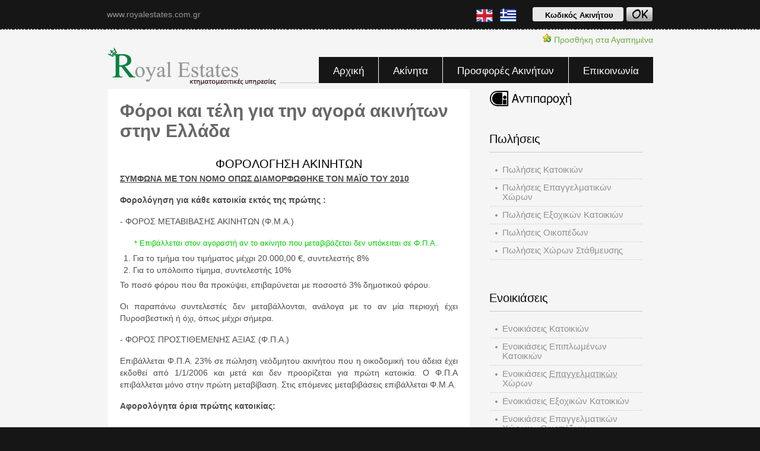

--- FILE ---
content_type: text/html; charset=UTF-8
request_url: https://www.royalestates.com.gr/gr/foroi-telh-gia-thn-agora-akiniton.php
body_size: 6320
content:
<!DOCTYPE html PUBLIC "-//W3C//DTD XHTML 1.0 Transitional//EN" "http://www.w3.org/TR/xhtml1/DTD/xhtml1-transitional.dtd">
<html xmlns="http://www.w3.org/1999/xhtml" lang="el-gr">
<head>
<meta http-equiv="Content-Type" content="text/html; charset=utf-8" />
<link rel="icon" href="../images/favicon.ico" type="image/x-icon" />
<link rel="shortcut icon" href="../images/favicon.ico" type="image/x-icon" />

<title>Φόροι και τέλη για την αγορά ακινήτων στην Ελλάδα, ΦΟΡΟΛΟΓΗΣΗ ΑΚΙΝΗΤΩΝ, ΦΟΡΟΣ ΠΡΟΣΤΙΘΕΜΕΝΗΣ ΑΞΙΑΣ, ΦΟΡΟΣ ΜΕΤΑΒΙΒΑΣΗΣ ΑΚΙΝΗΤΩΝ, ΑΠΑΛΛΑΓΗ ΦΟΡΟΥ ΑΚΙΝΗΤΩΝ</title>
<meta name="description" content="Φόροι και τέλη για την αγορά ακινήτων στην Ελλάδα, ΦΟΡΟΛΟΓΗΣΗ ΑΚΙΝΗΤΩΝ ΣΥΜΦΩΝΑ ΜΕ ΤΟΝ ΝΟΜΟ ΟΠΩΣ ΔΙΑΜΟΡΦΩΘΗΚΕ ΤΟΝ ΜΑΪΟ ΤΟΥ 2010, ΦΟΡΟΣ ΜΕΤΑΒΙΒΑΣΗΣ ΑΚΙΝΗΤΩΝ, ΦΟΡΟΣ ΠΡΟΣΤΙΘΕΜΕΝΗΣ ΑΞΙΑΣ, Ποιοι απαλλάσσονται απο τον φόρο ακινήτων, Ποιοι απαλλάσσονται απο τον φόρο πρώτης κατοικίας" />
<meta name="keywords" content="φόροι και τέλη για την αγορά ακινήτων στην ελλάδα,φορολόγηση ακινήτων, φόρος μεταβίβασης ακινήτων, φόρος προστιθέμενης αξίας,απαλλαγή φόρου ακινήτων,απαλλαγή φόρου πρώτης κατοικίας,απαλλαγή φόρου ακινήτων" />
<meta name="abstract" content="Φόροι και τέλη για την αγορά ακινήτων στην Ελλάδα" />
<meta name="robots" content="index, follow">
<meta name="distribution" content="global" />
<meta name="rating" content="general" />
<meta name="revisit-after" content="15 days" />
<meta http-equiv="content-language" content="el-gr" />

<link rel="stylesheet" href="../css/style.css" type="text/css" media="screen" />
<script type="text/javascript">

  var _gaq = _gaq || [];
  _gaq.push(['_setAccount', 'UA-27095301-1']);
  _gaq.push(['_trackPageview']);

  (function() {
    var ga = document.createElement('script'); ga.type = 'text/javascript'; ga.async = true;
    ga.src = ('https:' == document.location.protocol ? 'https://ssl' : 'http://www') + '.google-analytics.com/ga.js';
    var s = document.getElementsByTagName('script')[0]; s.parentNode.insertBefore(ga, s);
  })();

</script>
</head>
<body>
<div class="main">
		
	<div class="main-width"><div class="main-bg">
		<!--header-->
         <div class="header">

  <div class="top">
    <div class="sitename"><a href="http://www.royalestates.com.gr" title="κτηματομεσιτικές υπηρεσίες,ακίνητα,οικόπεδα,σπίτια προς πώληση,ενοικιάσεις">www.royalestates.com.gr</a>
    </div>


    <div class="search">

      <div class="indent">

        <form method="post" id="searchform" action="#">
          <input name="s" type="text" class="text" id="s" maxlength="10" value="Κωδικός Ακινήτου" onclick="if(this.value == 'Κωδικός Ακινήτου') { this.value=''; }" onBlur="if(this.value == '') { this.value='Κωδικός Ακινήτου'; }" autocomplete="off">
          <input class="but" src="../images/search.gif" value="button" type="image" onclick="return search_check()">

          <script type="text/javascript">
            function search_check() {

              var kodikos = document.getElementById( 's' ).value


              if ( kodikos == 'Κωδικός Ακινήτου' ) {

                alert( 'Παρακαλώ Είσάγετε το Κωδικό του Ακινήτου στο πεδίο(κουτάκι) που γράφει " Κωδικός Ακινήτου "' );
                return false;

              }

              if ( isNaN( kodikos ) ) {

                alert( 'Κάνετε καποιο λάθος! Ο Κωδικός του Ακινήτου πρέπει να είναι ΑΡΙΘΜΟΣ.' );
                return false;

              }

              if ( kodikos.length < 4 ) {

                alert( 'Κάνετε καποιο λάθος! Ο Κωδικός του Aκινήτου πρέπει να περιέχει τουλάχιστον 4 ψηφία !' );
                return false;
              }
              document.getElementById( 'searchform' ).action = '/gr/' + kodikos;
              document.getElementById( 'searchform' ).submit();

            }
          </script>
        </form>



        <a href="http://www.royalestates.com.gr/en/index.php"><img src="../images/en_flag.png" alt="english version" title="english version" width="28" height="28" /></a>&nbsp; &nbsp;
        <a href="http://www.royalestates.com.gr/gr/index.php"><img src="../images/greek_flag.png" alt="ελληνική έκδοση" title="ελληνική έκδοση" width="28" height="28" /></a>&nbsp; &nbsp; &nbsp; &nbsp; &nbsp;


      </div>


    </div>




  </div>

  <div class="logo">
    <div class="indent">
      <h1 onClick="location.href='/gr/index.php'" title="Royal Estates - Κτηματομεσιτικές υπηρεσίες, ακίνητα, οικόπεδα, αγορά, πώλησεις, ενοικιάσεις">Royal Estates - Κτηματομεσιτικές υπηρεσίες, ακίνητα, οικόπεδα, αγορά, πώλησεις, ενοικιάσεις</h1>
    </div>
  </div>


  <div class="favorites">

    <a href="javascript:bookmarksite();" class="favorites" title="Προσθέστε αυτή τη σελίδα στα αγαπημένα(σελιδοδείκτες) πατώντας εδώ.">
                         <img src="../images/add_to_fav.png" width="16" height="16" alt="Προσθέστε αυτή τη σελίδα στα αγαπημένα(σελιδοδείκτες) πατώντας εδώ." title="Προσθέστε αυτή τη σελίδα στα αγαπημένα(σελιδοδείκτες) πατώντας εδώ." /> 
                         Προσθήκη στα Αγαπημένα</a>
  
  </div>

  <div class="main-menu">

    <div id="nav">

      <div class="menu">
        <ul>
          <li class="page_item"><a href="index.php" title="Αρχική σελίδα του Royal Estates">Αρχική</a>
          </li>
          <li class="page_item page-item-2"><a href="#" title="Ακίνητα">Ακίνητα</a>
            <ul>
              <li class="page_item page-item-7"><a href="#" title="Πωλήσεις Ακινήτων, σπιτιών">Πωλήσεις</a>
                <ul>
                  <li class="page_item page-item-13"><a href="/gr/poliseis_katoikion" title="Πωλήσεις Κατοικιών">Πωλήσεις Κατοικιών</a>
                  </li>
                  <li class="page_item page-item-14"><a href="/gr/poliseis_epaggelmatikon_xoron" title="Πωλήσεις Εππαγγελματικών Χώρων">Πωλήσεις Επαγγελματικών Χώρων</a>
                  </li>
                  <li class="page_item page-item-15"><a href="/gr/poliseis_eksoxikon_katoikion" title="Πωλήσεις Εξοχικών κατοικιών">Πωλήσεις Εξοχικών κατοικιών</a>
                  </li>
                  <li class="page_item page-item-16"><a href="/gr/poliseis_oikopedon" title="Πωλήσεις Οικοπέδων">Πωλήσεις Οικοπέδων</a>
                  </li>
                  <li class="page_item page-item-17"><a href="/gr/poliseis_xoron_stathmeusis" title="Πωλήσεις Χώρων Στάθμευσης">Πωλήσεις Χώρων Στάθμευσης</a>
                  </li>
                </ul>
              </li>
              <li class="page_item page-item-9"><a href="#" title="Ενοικιάσεις Ακινήτων, σπιτιών">Ενοικιάσεις</a>
                <ul>
                  <li class="page_item page-item-19"><a href="/gr/enoikiaseis_katoikion" title="Ενοικιάσεις Κατοικιών">Ενοικιάσεις Κατοικιών</a>
                  </li>
                  <li class="page_item page-item-20"><a href="/gr/enoikiaseis_epiplomenon_katoikion" title="Ενοικιάσεις Επιπλωμένων Κατοικιών">Ενοικιάσεις Επιπλωμένων Κατοικιών</a>
                  </li>
                  <li class="page_item page-item-21"><a href="/gr/enoikiaseis_epaggelmatikon_xoron" title="Ενοικιάσεις Εππαγγελματικών Χώρων">Ενοικιάσεις Επαγγελματικών Χώρων</a>
                  </li>
                  <li class="page_item page-item-22"><a href="/gr/enoikiaseis_eksoxikon_katoikion" title="Ενοικιάσεις Εξοχικών Κατοικιών">Ενοικιάσεις Εξοχικών Κατοικιών</a>
                  </li>
                  <li class="page_item page-item-23"><a href="/gr/enoikiaseis_epaggelmatikon_xoron_oikopedon" title="Ενοικιάσεις Οικοπέδων">Ενοικιάσεις Επαγγελματικών Χώρων - Οικοπέδων</a>
                  </li>

                  <li class="page_item page-item-25"><a href="/gr/enoikiaseis_xoron_stathmeusis" title="Ενοικιάσεις Χώρων Στάθμευσης">Ενοικιάσεις Χώρων Στάθμευσης</a>
                  </li>

                </ul>
              </li>
              <li class="page_item page-item-11"><a href="/gr/antiparoxi.php" title="Αντιπαροχές">Αντιπαροχές</a>
              </li>
            </ul>
          </li>
          <li class="page_item page-item-16"><a href="/gr/prosfores_akiniton.php" title="Προσφορές Ακινήτων">Προσφορές Ακινήτων</a>
          </li>
          <li class="page_item page-item-18"><a href="/gr/contact.php" title="Επικονωνήστε μαζί μας">Επικοινωνία</a>
          </li>
        </ul>
      </div>


    </div>
  </div>

</div>
		  <!-- .END header -->
				
                
                
<div class="content">
<!-- Column Right -->
<div class="column-right">

<!-- Author information is disabled per default. Uncomment and fill in your details if you want to use it. 
	<li><h2>Αντιπαροχή</h2> -->

<!-- Catch ALL ERRORs OR Messages -->   
 
<!-- .END  CATCHING -->
  
		<p><a href="antiparoxi.php"><img src="../images/antiparoxi.gif" width="145" height="32" alt="αντιπαροχή,ανταλλαγή ακινήτων,μεσιτικό γραφείο" title="αντιπαροχή,ανταλλαγή ακινήτων,μεσιτικό γραφείο" /></a></p>
	<!-- </li> -->
		
			
<div class="widget widget_categories">
	<div class="widget-bg">
    	<div class="indent">
			<div class="title"><div>
         <div>
         <h2>Πωλήσεις</h2>
	 </div>
</div>
</div>
			
<ul>
	<li class="cat-item cat-item-7"><a href="/gr/poliseis_katoikion" title="Πωλήσεις Κατοικιών">Πωλήσεις Κατοικιών</a></li>
	<li class="cat-item cat-item-4"><a href="/gr/poliseis_epaggelmatikon_xoron" title="Πωλήσεις Επαγγελματικών Χώρων">Πωλήσεις Επαγγελματικών Χώρων</a></li>
	<li class="cat-item cat-item-5"><a href="/gr/poliseis_eksoxikon_katoikion" title="Πωλήσεις Εξοχικών Κατοικιών">Πωλήσεις Εξοχικών Kατοικιών</a></li>
	<li class="cat-item cat-item-3"><a href="/gr/poliseis_oikopedon" title="Πωλήσεις Οικοπέδων">Πωλήσεις Οικοπέδων</a></li>
	<li class="cat-item cat-item-6"><a href="/gr/poliseis_xoron_stathmeusis" title="Πωλήσεις Χώρων Στάθμευσης">Πωλήσεις Χώρων Στάθμευσης</a></li>
</ul>
		
			
            
            
		</div>
	</div>
</div>

		
<div class="widget widget_meta">
	<div class="widget-bg">
    	<div class="indent">
			<div class="title"><div>
     	<div>
	    <h2>Ενοικιάσεις</h2>
	</div>
</div>
				
</div>
			
<ul>
	<li><a href="/gr/enoikiaseis_katoikion" title="Ενοικιάσεις Κατοικιών">Ενοικιάσεις Κατοικιών</a></li>
    <li><a href="/gr/enoikiaseis_epiplomenon_katoikion" title="Ενοικιάσεις Επιπλωμένων Κατοικιών">Ενοικιάσεις Επιπλωμένων Κατοικιών</a></li>   
	<li><a href="/gr/enoikiaseis_epaggelmatikon_xoron" title="Ενοικιάσεις Εππαγγελματικών Χωρών">Ενοικιάσεις <abbr title="Ενοικιάσεις Εππαγγελματικής Στέγης">Επαγγελματικών</abbr> Χώρων</a></li>
	<li><a href="/gr/enoikiaseis_eksoxikon_katoikion" title="Ενοικιάσεις Εξοχικών Κατοικιών">Ενοικιάσεις Εξοχικών Κατοικιών</a></li>
    <li><a href="/gr/enoikiaseis_epaggelmatikon_xoron_oikopedon" title="Ενοικιάσεις Εππαγγελματικών Οικοπέδων">Ενοικιάσεις Επαγγελματικών Χώρων - Οικοπέδων</a></li>
    <li><a href="/gr/enoikiaseis_xoron_stathmeusis" title="Ενοικιάσεις Χώρων Στάθμευσης">Ενοικιάσεις Χώρων Στάθμευσης</a></li>
</ul>
			



		</div>
	</div>
</div>
        
		
			<div class="widget widget_links linkcat" id="linkcat-2 blogroll"><div class="widget-bgr"><div class="indent">
				<div class="title"><div><div>
			    <h2>Εταιρεία</h2>
            </div></div></div>					
			
<ul class="xoxo blogroll">
	<li><a href="http://www.royalestates.com.gr/gr/mesitiko-grafeio.php" title="μεσιτικό γραφείo Royal Estates, κτηματομεσιτικές υπηρεσίες">Λίγα λόγια για την Royal Estates</a></li>

</ul>
                        
                        



			</div>
		</div>
	</div>
			
		
		
</div>

<!-- .END Column Right -->

<div class="column-center">

	<div id="post-2">
			
     	<div class="title-page01"><h4>Φόροι και τέλη για την αγορά ακινήτων στην Ελλάδα</h4></div>
			
			<div class="indent">
								
					
						
				<div class="text-box">
				<br />
                
<div align="center"><h2>ΦΟΡΟΛΟΓΗΣΗ ΑΚΙΝΗΤΩΝ</h2></div>                

<p><strong><u>ΣΥΜΦΩΝΑ ΜΕ ΤΟΝ ΝΟΜΟ ΟΠΩΣ ΔΙΑΜΟΡΦΩΘΗΚΕ ΤΟΝ ΜΑΪΟ ΤΟΥ 2010</u></strong></p>
<p><strong>Φορολόγηση για κάθε κατοικία εκτός της πρώτης :</strong></p>
<p>- ΦΟΡΟΣ ΜΕΤΑΒΙΒΑΣΗΣ ΑΚΙΝΗΤΩΝ (Φ.Μ.Α.)</p>
&nbsp; &nbsp; &nbsp; <small> * Επιβάλλεται στον αγοραστή αν το ακίνητο που μεταβιβάζεται δεν υπόκειται σε Φ.Π.Α.</small>

<ol>
<li>Για το τμήμα του τιμήματος μέχρι 20.000,00 &euro;, συντελεστής 8%</li>
<li>Για το υπόλοιπο τίμημα, συντελεστής 10%</li>

</ol>

<p>Το ποσό φόρου που θα προκύψει, επιβαρύνεται με ποσοστό 3% δημοτικού φόρου.</p>
<p>Οι παραπάνω συντελεστές δεν μεταβάλλονται, ανάλογα με το αν μία περιοχή έχει Πυροσβεστική ή όχι, όπως μέχρι σήμερα.</p>

<p>- ΦΟΡΟΣ ΠΡΟΣΤΙΘΕΜΕΝΗΣ ΑΞΙΑΣ (Φ.Π.Α.)</p>

<p>Επιβάλλεται Φ.Π.Α. 23% σε πώληση νεόδμητου ακινήτου που η οικοδομική του άδεια έχει εκδοθεί από 1/1/2006 και μετά και δεν προορίζεται για πρώτη κατοικία. Ο Φ.Π.Α επιβάλλεται μόνο στην πρώτη μεταβίβαση. Στις επόμενες μεταβιβάσεις επιβάλλεται Φ.Μ.Α.</p>

<p><strong>Αφορολόγητα όρια πρώτης κατοικίας:</strong></p>
<ol>
<li> για αγορά κατοικίας από άγαμο, 200.000,00 &euro;</li>
<li> για αγορά κατοικίας από έγγαμο, 250.000,00 &euro;</li>
<li> για κάθε παιδί, η απαλλαγή προσαυξάνεται κατά 25.000,00 € για τα δύο πρώτα και 30.000,00€ για το τρίτο και καθένα από τα επόμενα</li>
<li> για αναπήρους άνω των 67%, 275.000,00 &euro;</li>
<li>για αγορά οικοπέδου από άγαμο, 50.000,00 &euro;</li>
<li>για αγορά οικοπέδου από έγγαμο, 100.000,00 &euro;</li>
<li>προσαύξηση κατά 10.000,00 &euro; για καθένα από τα δύο πρώτα παιδιά και 15.000,00 € για το τρίτο και για καθένα από τα επόμενα</li>

</ol>

<br  />

<p><strong><u>Σημαντικές μεταβολές :</u></strong></p>
<ul>
<li>απαλλάσσονται πλέον από τον φόρο, για αγορά πρώτης κατοικίας, εκτός από την κυρίως κατοικία μία αποθήκη και μία θέση στάθμευσης</li>
<li>η αγορά πρώτης κατοικίας αποτελεί πλέον τεκμήριο</li>
<li>δυσχεράνθηκε, μέχρι κατάργησης η δυνατότητα να γίνονται άτυπες δωρεές χρημάτων από συγγενείς και φίλους, ώστε να καλυφθούν τεκμήρια αγοράς, δεδομένου ότι ο φόρος ορίζεται για πρώτου βαθμού συγγενείς σε 10% για τέτοιου είδους δωρεά ανεξαρτήτως ποσού, 20% για τους δωρητές απώτερους συγγενείς και 40% για τους μη συγγενείς.</li>
<li>Καταργείται ο φόρος αυτομάτου υπερτιμήματος και το τέλος συναλλαγής ακινήτων</li>
</ul>
						
                        </div>	
			
							
						<div class="link-edit"></div>	
								
                                
                                
				
						</div>
					</div>
				</div>	
			</div>				
		</div>
	</div>		
</div>
			
		
<!--footer-->
	<!--custom-->
	<div class="custom">
		<div class="width">
			<div class="indent">
				<div class="left">
					
					<div class="custom-blcok block02">
				
													
							<div class="widget">
								<div class="widget-bg"><div class="indent">
									<div class="title">
										<div><div>
											<h2>Χρήσιμα Έγγραφα</h2>
										</div></div>
									</div>
						
									<ul>
										<li><a href="/gr/amoives-exoda-agora-akiniton.pdf" target="_blank">Αμοιβές και έξοδα για την αγορά ακινήτων</a></li>
                                        <li><a href="/gr/pistopoihtiko-energeiakhs-apodoshs.php">Υποχρεωτικό το Πιστοποιητικό Ενεργειακής Απόδοσης (ΠΕΑ) σε όλα τα ενοικιαζόμενα καταστήματα και οικίες. (από 09/07/11)</a></li>
                                        <li><a href="/gr/foroi-telh-gia-thn-agora-akiniton.php">Φόροι και τέλη για την αγορά ακινήτων στην Ελλάδα</a></li>
										<li><a href="/gr/rythmiseis-gia-toys-hmiypaithrious.php">Όλες οι ρυθμίσεις για τους ημιυπαίθριους</a></li>
 										<li><a href="/gr/enoikiash-spitiou-katoikias.php">Πληροφορίες για Ενοικιαστές</a></li>
										<li><a href="/gr/polisi-katoikias-akinitou.php">Πληροφορίες για Ιδιοκτήτες</a></li>                                       
									</ul>
							
								</div>
							</div></div>
							
											
					</div>				
                    
		
                    
					
				</div>				
                
                <div class="right">
					<div class="custom-blcok">
						
												
							<div class="widget widget_newsletter">
								<div class="widget-bg"><div class="indent">
									<div class="title">
										<div><div>
											<h2>Εγγραφή στο Newsletter</h2>
										</div></div>
									</div>
						
									<div class="subscribe">
										<p>Εισάγετε το e - mail σας για να προστεθείτε στη λίστα προσφορών</p>
										<form action="subscribe.php" name="newsform" id="newsform" method="post" enctype="multipart/form-data">
											<p><input class="text" name="news_mail" id="news_mail" type="text" />
                                          <input class="but" name="" value="" src="../images/sub.gif" type="image" alt="Εισάγετε το e - mail σας στο διπλανό κουτάκι και πατήστε εδώ, για να εγγραφείτε στη λίστα των προσφορών" title="Εισάγετε το e - mail σας στο διπλανό κουτάκι και πατήστε εδώ, για να εγγραφείτε στη λίστα των προσφορών" /></p>
											<p><a href="#" onclick="return unsubscribe()">Αφαίρεση απ' τη λίστα</a> &nbsp;&nbsp; </p>
                                            <p><a href="#" onclick="return subscribe()">Προσθήκη στη λίστα</a></p>
                                            
                                            
<script type="text/javascript">
function subscribe() {

var news_mail=document.getElementById('news_mail').value;

var goodEmail = news_mail.match(/\b(^(\S+@).+((\.com)|(\.net)|(\.edu)|(\.mil)|(\.gov)|(\.org)|(\..{2,2}))$)\b/gi);


if(news_mail=='')
	{
	alert('Ξεχάσατε να εισάγετε το e - mail σας !');
	return false;
			}

if (goodEmail)
	    {
		   good = 1;
		 } 
	else 
		 {
		   alert('Το email που έχετε εισάγει είναι λάθος ! \n\n*** Παρακαλώ διορθώστε το λάθος.***')
		   field.focus()

		   field.select()
		   good = 0;
		   } 
      
	document.getElementById('newsform').submit();
	
 }
 
 
 
function unsubscribe() {

var news_mail=document.getElementById('news_mail').value;

var goodEmail = news_mail.match(/\b(^(\S+@).+((\.com)|(\.net)|(\.edu)|(\.mil)|(\.gov)|(\.org)|(\..{2,2}))$)\b/gi);


if(news_mail=='')
	{
	alert('Ξεχάσατε να εισάγετε το e - mail σας !');
	return false;
			}

if (goodEmail)
	    {
		   good = 1;
		 } 
	else 
		 {
		   alert('Το email που έχετε εισάγει είναι λάθος ! \n\n*** Παρακαλώ διορθώστε το λάθος.***')
		   field.focus()

		   field.select()
		   good = 0;
		   } 
      
	document.getElementById('newsform').action = 'unsubscribe.php';  
	document.getElementById('newsform').submit();
	
 }
</script> 
                                            
										</form>
									</div>
							
								</div>
							</div></div>
						
												
					</div>
				</div>
			</div>
		</div>
	</div><!-- .END custom -->
    
	<div class="footer">
		<div class="width">
			
			<div class="corner-left"><div class="corner-right">
                    	
                <!--{%FOOTER_LINK} -->
				<div class="indent">
					
					<p>Royal Estates is proudly powered by <a class="wp" href="http://www.websolutions.gr" target="_blank">WebSolutions</a><br />
				    	<ul class="websolutions">
                           <li class="first"><a class="active" href="http://www.websolutions.gr" target="_blank">WebSolutions Company</a>&#8482;</li>
                              <li class="first">Family site:</li>
                        		<li><a href="http://www.greeksms.gr" target="_blank">greeksms.gr</a></li>
                  		</ul>
                     </p>
					<!-- 14 queries. 0.300 seconds. -->

					
				</div>
				
			</div></div>
            
	  </div>
	</div><!-- .END footer -->

<div id="ui-datepicker-div" style="display: none;"></div>

<script type="text/javascript">
<!-- Add To Favourits - Work on FireFox, IE7 -->
function bookmarksite(){
if (document.all)
window.external.AddFavorite(location.href, document.title);
else if (window.sidebar)
window.sidebar.addPanel(document.title, location.href, "")
}
</script>
</body>
</html>

--- FILE ---
content_type: text/css
request_url: https://www.royalestates.com.gr/css/style.css
body_size: 6474
content:
* { padding:0; margin:0;}

	html { font-size:100.01%; }
	
	body { background:#161616; font-size:62.5%; font-family: Arial, Helvetica, sans-serif; color:#4d4d4d;}
	
.clear { clear:both;}

    img { border:0; border-collapse:collapse;}
	ul { list-style: none;}
	
	/* Added 8 Dec 2014 */
	
	#props li { font-size:16px; }
	
	/* .END 8 Dec 2014 */
	
	p { padding:0px 0px 18px 0px; text-align:justify; }
		
a {text-decoration: underline; color:#323232; outline:none;}
a:hover {text-decoration: none;}
	
	input, select, textarea, html body textarea { vertical-align:middle; font-size:11px; color:#000; font-family:Arial;}
	input.text, select, textarea { padding:2px 0px 3px 6px; border:1px solid #c7c6c6; background: #fff;}
	
/*** Main ***/
	.main { overflow:hidden; height:100%;/* width:expression(((document.documentElement.clientWidth || document.body.clientWidth) < 990px)? "990px" : "100%");*/ min-width:990px;}
	
/*	.tail-right {
		position:absolute;
		float:right; right:0; 
		isplay:block;
		width:50%; height:395px;
		background:url(images/tail-right.gif) repeat-x 0 0;
		}*/
	
	.main { background:url(../images/tail.gif) repeat-x 0 0 #f5f5f5}
	
	

	.main-width { width:980px; margin:0 auto; height:100%;}
	.main-bg { overflow:hidden; height:100%; padding:0px 30px 0px 30px;}
	
	.header { height:150px; overflow:hidden; background:url(../images/header-line.gif) repeat-x 0 bottom;}
	.header .top { overflow:hidden; height:50px;}
	
	.sitename { float:left; padding:16px 160px 0px 0px; margin:0px 0px 0px 0px;}
	.sitename a { color:#989898; text-decoration: none; font-size:14px;}
	.sitename a:hover {text-decoration: underline;}
	
    .favorites { float:right; padding:3px 0px 0px 0px; margin:0px 0px 0px 0px;}
	.favorites a { color: #6fab43; text-decoration: none; font-size:14px;}
	.favorites a:hover {text-decoration: underline;}
	
/*** Menu ***/
	.header .main-menu { float:right;}
	#nav { float: left;}
	
	.header .menu { overflow:hidden; padding:21px 0px 0px 0px;}
	
	.header .menu ul { float:left; /*overflow:hidden;*/ margin:0px 0px 0px 0px; list-style:none;}
	.header .menu ul li {  float:left; /*overflow:hidden;*/ margin:0px 0px 0px 1px;}
	
	.header .menu ul li a {
		display:block;/* float:left;*/
		height:100%;
		background:#161616; line-height:inherit;
		font-size:17px; cursor: pointer; 
		color:#fff; text-decoration:none;
		padding:15px 24px 12px 24px;
		}
	
	.header .menu ul li a:hover { text-decoration:underline;}
	
	
	.header .menu ul li.current_page_item a { /*color:#888;*/ background:#ddd;}

	/* Navigation */
		/*#nav, */#nav ul {
			list-style: none; 
			line-height: 1;
			z-index: 111111100;
			}
		
		#nav a {
			display: block;
			z-index: 1111100;
			}
		
		#nav a:hover, #nav .current_page_item a {}
		
		#nav li ul { clear:both; padding:1px 0px 0px 0px; position: absolute; width: 260px; left: -999em; }
		#nav li ul li {
			clear:both; float: none;
			height:100%; line-height: 31px;
			border:0; padding:0px 15px 0px 10px; margin:0px 0px 0px 0px;
			background:#000;
			}
		
		#nav li ul li a { text-decoration:none; background: none; padding:0px 0px 0px 0px;}
		#nav li ul li a:hover { text-decoration: underline;}
		#nav li ul li a span { background: none; padding:0px 0px 0px 0px;}
		
			#nav li ul ul { margin:-20px 0px 0px 110px; padding:0px 0px 0px 4px; float:left; /*position:relative;*//* width: auto;*/}
		
			#nav li ul ul li { background:#595757;}
			#nav li ul li ul li a {}
		
		#nav li:hover ul,
		#nav li.sfhover ul { left: auto; }
		
		#nav li:hover ul ul,
		#nav li.sfhover ul ul { left: -999em; }
		
		#nav li:hover ul,
		#nav li li:hover ul,
		#nav li.sfhover ul,
		#nav li li.sfhover ul { left: auto; }
		
		#nav li:hover,
		#nav li.hover { position: static; } /* IE7 Fix */
	
/*** Logo ***/
	.logo { float:left; overflow:hidden; height:121px; background:url(../images/header-corner-left-top.gif) no-repeat 0 0;}
	.logo .indent { /*overflow:hidden; height:100%;*/ padding:29px 0px 0px 0px;}
	.logo h1 {
		display:block; overflow:hidden;
		width:291px; height:66px;
		background:url(../images/logo.gif) no-repeat 0 0;
		font-size:2.1em; color:#fff; text-indent:-1000em; cursor:pointer;
		}
	.logo h1:hover { text-decoration:none;}
	
	.description { font-size:17px; color:#fff; padding:0px 0px 0px 0px; margin:-3px 0px 0px -1px;}
	
/*** Logo ***/
	.en_logo { float:left; overflow:hidden; height:121px; background:url(../images/header-corner-left-top.gif) no-repeat 0 0;}
	.en_logo .indent { /*overflow:hidden; height:100%;*/ padding:29px 0px 0px 0px;}
	.en_logo h1 {
		display:block; overflow:hidden;
		width:291px; height:66px;
		background:url(../images/en_logo.gif) no-repeat 0 0;
		font-size:2.1em; color:#fff; text-indent:-1000em; cursor:pointer;
		}
	.en_logo h1:hover { text-decoration:none;}
	
	.en_description { font-size:17px; color:#fff; padding:0px 0px 0px 0px; margin:-3px 0px 0px -1px;}	
	
/*** Slogan ***/
	.slogan {}
	
/*** Search ***/
	.search { float:right;}
	.search .indent { /*overflow:hidden; height:100%; */ padding:12px 0px 0px 0px;}
	
	.search form { float:right; background:url(../images/search-input-bg.gif) no-repeat 0px 0px;}
	
	.search .text { width:154px; padding:3px 0px 1px 1px; border:0; color:#000; text-align:center; font-weight:bold; font-size:small; background: transparent; margin:0px 0px 0px 0px;}
	.search .but { cursor: pointer; margin:0px 0px 0px 0px;}

/*** Flash ***/
	.flash {}
	
/*** slider ***/
	.slider { overflow:hidden; height:401px;}	
	
	/*== featured box begin ==*/
		#featured {
			width:920px;
			position:relative;
			height:354px;
		}
		#featured ul.ui-tabs-nav {
			position:absolute;
			top:127px;
			left:486px;
			list-style:none;
			width:615px;
			z-index:100;
			background:url(../images/tabs-nav-bg.png) left top;
			padding:13px 11px 10px 11px;
			width:10px;
		}
		#featured ul.ui-tabs-nav li { 
			width:10px; 
			height:10px; 
			overflow:hidden; 
			margin-bottom:4px;
			background:url(../images/item.png) no-repeat 1px top;
			vertical-align:top;
			font-size:0;
			line-height:0;
		}
		#featured ul.ui-tabs-nav li.ui-tabs-selected { 
			background:url(../images/item-selected.png) no-repeat left top;
		}
			#featured ul.ui-tabs-nav li a {
				display:block;
				width:10px;
				height:10px;
				overflow:hidden;
			}
		
		#featured .info { 
			width:402px;
			height:354px;
			background:#161616;
			position:absolute;
			left:518px;
			top:0;
			color:#838383;
			font-size:1.1em; z-index:1111;
			color:#838383;
			font-family:Arial, Helvetica, sans-serif;
		}
		
		#featured .info2 { }
		
		
			#featured .info .inner { 
				padding:35px 50px 0 45px;
			}
				
		
		#featured .info ul {
			padding-bottom:25px; font-size:15px; margin:0px 3px 0px 0px;
		}
			#featured .info ul li {
				border-bottom:1px solid #2d2d2d;
				width:100%;
				overflow:hidden;
				padding:2px 0px 3px 0px;
				margin-bottom:1px;
				vertical-align:top;
			}
			#featured .info ul li.last {
				border-bottom:none;
			}
				#featured .info ul li strong {
					float:left;
					color:#fff;
					padding-left:6px;
				}
				#featured .info ul li span {
					float:right;
				}
			
			#featured .info .buttonSl {
				background:url(../images/button.gif) no-repeat left top;
				width:92px;
				height:31px;
				float:left;
				display:block;
				color:#000;
				line-height:30px;
				text-align:center; letter-spacing:1px;
				text-decoration:none;
				font-size:12px;
				font-weight:bold; margin:0px 0px 0px 6px;
			}
			#featured .info .buttonSl:hover {
				color:#fff;
			}
			#featured .info .price {
				font-size:30px;
				line-height:1.1em;
				color:#fff;
				font-weight:normal;
				float:right;
			}

		#featured .ui-tabs-hide {display:none; }
		/*== featured box end ==*/
		
		
	
/*** Rss ***/
	.rss {}
	
/*** Column ***/
	.content { clear:both; overflow:hidden; height:100%; padding:0px 18px 29px 2px;}
	
	.column-right { float:right; width:258px; margin:0px 0px 0px 33px;}
	
/*** Widgets  ***/
	.widget {
		overflow:hidden; height:100%;
		margin:0px 0px 30px 0px;
		}
	
	.widget .widget-bg {
		overflow:hidden; height:100%;
		}
	
	.widget .indent {
		overflow:hidden; height:100%;
		color:#0a0a0a;
		}
	
	.widget .title {
		overflow:hidden; height:100%;
		margin:0px 0px 15px 0px;
		}
		
	.widget .title div {}
	.widget .title div div {}
		
	.widget h2 {
		overflow:hidden; height:100%;
		font-size:2em; font-weight: normal;
		color:#0a0a0a; line-height:1.1em;
		border-bottom:1px solid #cacaca;
		padding:23px 0px 11px 0px;
		}
	
	.widget ul {
		clear:both; line-height:1.4em;
		font-size:12px; overflow:hidden; height:100%;
		color:#797f88;
		padding:0px 0px 0px 0px;
		margin:0px 0px 0px 1px;
		
		}
	
	.widget ul li {
		overflow:hidden; height:100%;
		background:url(../images/widget-line.gif) repeat-x 0 bottom;
		padding:0px 0px 0px 9px;
		margin:0px 0px 0px 0px;
		}
	
	.widget ul li a {
		display:block; height:100%;
		font-size:15px; color:#909090;
	 	background:url(../images/marker.gif) no-repeat 0px 13px;
		padding:6px 0px 8px 12px; margin:0px 0px 0px 0px;
		}
	
		.widget ul li a { text-decoration:none;}
		.widget ul li a:hover { color:#000;}
		
	.widget ul ul { font-size:100%; margin:0px 0px 0px 0px;}
	.widget ul ul li { border:0;}
	
	/**/
	.widget_follow { margin:0px 0px 0px 0px;}
	.widget_follow .indent { padding:0px 0px 9px 40px;}
	
	.follow { font-size:14px; color:#5f5f5f;}
	.follow p { padding:0px 0px 15px 0px; line-height:1.5em;}
	.follow span { color:#ff661f;}
	.follow img { margin:-4px 11px 0px 4px;}

	
	/*** widget_categories ***/
	
	/*** .widget_archive ***/
		
	/*** widget_meta ***/
	
	/*** widget_links  ***/
		
	/*** widget_page ***/
		.widget_pages {}
		.widget_pages ul ul { margin:0px 0px 0px 0px;}
		
		.widget_pages ul ul li {}
	
	/*** widget_recent_entries  ***/
		
	/*** widget_recent_comments  ***/
		.widget_recent_comments ul li { font-weight: bold; background: none;}
		.widget_recent_comments ul li a { background: none; font-weight: normal;}

	/*** widget_tag_cloud ***/
		.widget_tag_cloud .indent div { padding:0px 10px 15px 7px;}
		
		.widget_tag_cloud a { padding:0px 6px 0 0;  font-size:12px; line-height:1.6em;}
		
		.widget_tag_cloud .indent .title { padding:0px 0px 0px 0px;}
		.widget_tag_cloud .indent .title h2 { padding:0px 0px 14px 1px;}
		.widget_tag_cloud .indent .title div { padding:0px 0px 0px 0px;}
		.widget_tag_cloud .indent .title div div { padding:0px 0px 0px 0px;}
		
		.widget_tag_cloud a { text-decoration:none;}
		.widget_tag_cloud a:hover { text-decoration: underline;}
	
	/*** widget_text ***/
		.widget_text .widget-bg { padding-bottom:22px;}
		.widget_text h2 { padding:24px 0px 20px 0px;}
		.textwidget { font-size:1.4em; line-height:1.45em; padding:0px 0px 0px 1px;}
		.textwidget p { padding:0px 0px 10px 0px;}
		.textwidget a {}
	
	/*** widget_other ***/
		.content #wp-calendar * { color:#000; font-size:12px;}
		
		.widget_calendar .widget-bg { padding-bottom:10px;}
	
		#search form { padding:10px 0px 20px 0px;}
		
		#search form .text { display:block; margin:0px 0px 8px 0px; padding:2px 0px 3px 6px; width:150px;}
		
		.search_page .text {  width:170px; padding:2px 0px 3px 5px; margin:0px 10px 0px 0px;}
		
		#search form .but { margin:0px 0px 0px -3px;}
		
		.widget_calendar table { margin:10px 0px 0px 0px;}
	
/*** Content  ***/
	.column-center { overflow:hidden; height:100%; background:#fff; padding:20px 20px 10px 20px;}
	
		.column-center .indent { clear:both; overflow:hidden; height:100%; padding:0px 0px 45px 0px;}
		
		.column-center .bgnone { background: none;}
		
	/*** Title wrapper ***/
		.column-center .title {
			overflow:hidden; height:100%;
			border-bottom:1px solid #cacaca;
			padding:0px 0px 10px 0px;
			margin:0px 0px 8px 0px;
			}
		
		.column-center .title h2 {
			overflow:hidden; height:100%;
			font-size:1.2em; font-weight: normal;
			color:#0a0a0a; line-height:1.2em;
			padding:3px 0px 6px 0px; margin:0px 0px 0px 0px;
			}
			
		.column-center .title h3 {
			overflow:hidden; height:100%;
			font-size:2em; /*font-weight: normal;*/
			color:#676767; line-height:1.2em;
			padding:4px 0px 7px 0px;
			}
				
		.column-center .title h2 a,
		.column-center .title h3 a { color:#0a0a0a; text-decoration:none;}
		
		.column-center .title h2 a:hover,
		.column-center .title h3 a:hover { text-decoration: underline;}
		
	/******/
		.title-page01 { padding:0px 0px 0px 0px;}
		
		.title-page02 { padding:0px 0px 0px 0px;}
		.title-page03 { padding:0px 0px 0px 0px;}
		
		
		.title-page01 *, .title-page02 *,.title-page03 *, .pagetitle { color:#676767;}
		.title-page01 * {  font-size:3em; /*font-weight: normal;*/ }
		.title-page02 * {  font-size:3em; /*font-weight: normal;*/}
		.title-page03 * {  font-size:1.7em; /*font-weight: normal;*/}
		
	/*** Date ***/
		.column-center .date {
			/*float:right;*/
			font-size: 1.1em; color:#a2a2a2;
			padding:0px 0px 0px 0px; margin:0px 0px -3px 0px;
			}
		
	/*** author ***/
		.column-center .author {
			/*float: left;*/
			font-size: 1.1em; color:#a2a2a2;
			padding:0px 0px 0px 0px; margin:0px 0px 0px 0px;
			}
		
		.column-center .author span {}

	/*** details ***/
		.column-center .details {
			/*float: left;*/
			font-size: 1.1em; color:#a2a2a2;
			padding:0px 0px 0px 0px; margin:0px 0px 0px 0px;
			}
		
		.column-center .author span {}
			
		
	/*** Text box ***/
		.text-box {
			min-height: 350px;
			clear:both;
			overflow:hidden; height:100%;
			font-size:1.4em; line-height:1.45em;
			padding:3px 0px 0px 0px;
			}
		
		.text-box p { padding:0px 0px 16px 0px; }
		
		.text-box p span { color:#a2a2a2;}
		.text-box p span.font { display:block; font-size:16px; padding:13px 0px 12px 0px;}
		
		.fleft {
			float:left; /*display: inline;*/
			overflow:hidden; height:100%;
			padding:0; margin:-6px 29px 0px 10px;
			}
		
		.fleft img { margin:0px 0px 0px 0px;}
		
		.text-box p.img { padding:0px 0px 19px 0px;}
		.text-box p.img .mr-right { margin:0px 55px 0px 0px;}
		
		
		.text-box .left { float:left; margin:0px 30px 0px 0px;}
		.text-box .right { float:left;}
		
	/*** Text box2 ***/
		.text-box2 {
			min-height: 350px;
			clear:both;
			overflow:hidden; height:100%;
			font-size:1.4em; line-height:1.45em;
			padding:3px 0px 0px 0px;
			}
		
		.text-box2 p { padding:0px 0px 16px 0px; text-align:justify;}
		
		.text-box2 p span { color:#a2a2a2;}
		.text-box2 p span.font { display:block; font-size:16px; padding:13px 0px 12px 0px;}
		
		.fleft {
			float:left; /*display: inline;*/
			overflow:hidden; height:100%;
			padding:0; margin:-6px 29px 0px 10px;
			}
		
		.fleft img { margin:0px 0px 0px 0px;}
		
		.text-box2 p.img { padding:0px 0px 19px 0px;}
		.text-box2 p.img .mr-right { margin:0px 55px 0px 0px;}
		
		
		.text-box2 .left { float:left; margin:0px 30px 0px 0px;}
		.text-box2 .right { float:left;}
				
		
		
		

		/******/
			.more-link {
				
				padding:5px 0px 10px 0px;
				}
				
			.more-link { font-size:12px; clear:both; font-weight: bold; color:#323232;}
			
			/*.more-link a { text-decoration:none;}
			.more-link a:hover { text-decoration: underline;}*/
			
			
		/******/
			.comments {
				float:left;/* clear:both; width:94px; height:26px; text-align:center;*/
				padding:3px 0px 0px 0px;
				}
			
			.comments a {
				font-size: 1.4em; color:#323232;
				}
				
			/*.comments a { text-decoration:none;}
			.comments a:hover { text-decoration: underline;}*/
		
		/******/
			.postmetadata { clear:both; font-size:1.4em; line-height:1.4em; padding:0px 0px 8px 0px;}
			.postmetadata a { padding:0px 1px 0px 5px;}
			
		/******/
			.link-edit { float:right; padding:0px 0px 0px 0px; margin:0px 0px 0px 0px;}
			.link-edit a { font-size:14px; font-weight: bold; color:#323232;}
			
		/******/
			.navigation { overflow:hidden; height:100%; color:#323232; padding:0px 0px 0px 0px;}
			.navigation a {
				font-size:14px; color:#323232;
				}
			
			.nav-top { margin:-35px 0px 0px 0px; padding:0px 0px 15px 0px;}
			
			.nav-top .alignleft a { }
			.nav-top .alignright a {}
			
			/*.nav-top a { text-decoration:none;}
			.nav-top a:hover { text-decoration: underline;}*/
			
	/*******/
		.text-box h1, .text-box h2, .text-box h3, .text-box h4, .text-box h5, .text-box h6 { color:#000; font-family:Arial; line-height:1.5em;}
		.text-box h1 { font-size:22px; font-weight: normal; line-height:1.2em; display:block; height:100%; padding:0px 0px 13px 0px;}
		.text-box h2 { font-size:20px; font-weight: normal;}
		.text-box h3 { font-size:18px;}
		.text-box h4 { font-size:16px; font-family:Arial;}
		.text-box h5 { font-size:14px;}
		.text-box h6 { font-size:12px;}
	
	/*** OL UL style***/
		.text-box ul { padding:5px 0px 5px 1px; margin:0px 0px 0px 0px; overflow:hidden; height:100%;line-height:1.4em;}
		.text-box ul li { background:url(../images/marker.gif) no-repeat 0 6px; padding:0px 0px 9px 10px; list-style-image:none; list-style:none; font-weight:normal;}
		
		.text-box ul li ul { margin-left:10px;}
		.text-box ul li ol { margin-left:15px;}
		.text-box ul li ol li { list-style-type:decimal;}
		
		.text-box ol { padding-left:2px;}
		.text-box ol li { padding:0px; margin-left:13px;  font-weight:normal;list-style-type:decimal;}
		.text-box ol li ul { padding:2px 0px 5px 2px;}
		.text-box ol li ul li { font-weight:normal; background:url(../images/marker.gif) no-repeat 0 3px; padding:0px 0px 8px 25px;}
		
		.text-box ul li { list-style-image:none; list-style:none;}		
		
		.text-box ul li a { /*text-decoration:none;*/}
		/*.text-box ul li a:hover { text-decoration:underline;}*/
		
		.text-box ul li ul { margin-left:15px;}
		.text-box ul li ol {margin-left:20px;}
		.text-box ul li ol li { list-style-type:decimal;background:none;}
		.text-box ul li ol li a {}
		
		.text-box ol { padding:5px 0px 5px 2px;}
		.text-box ol li{ padding:0px; margin-left:20px;}
		.text-box ol li a { padding-left:0px; text-decoration:none; font-weight:normal;}
		.text-box ol li a:hover{ text-decoration:underline; }
		.text-box ol li ul li a { font-weight:normal; text-decoration:underline;}
		.text-box ol li ul li a:hover {text-decoration:none;}

/*** custom ****/
	.custom { background:url(../images/custom.gif) repeat-x 0 0 #2f2f2f; overflow:hidden; height:100%;}
	.custom .width { width:980px; overflow:hidden; margin: 0 auto; padding:27px 0px 16px 0px;}
	.custom .indent {overflow:hidden; height:100%; padding:15px 0px 39px 42px; background:url(../images/ver2.gif) no-repeat 646px 0;}
	
	.custom .left { float:left; width:632px; margin:0px 0px 0px 0px;}
	.custom .right { float:left; width:265px;}
	
	.custom-blcok { width:527px;float:left; margin:0px 22px 0px 0px;}
	
		.custom-blcok .widget { margin:0px 0px 15px 0px; }
		
		.custom .custom-blcok .widget .indent { color:#fff; padding:0px 0px 0px 0px; background: none;}
		
		.custom-blcok .widget .title {
			margin:0px 0px 0px 0px;
			}
			
		.custom-blcok .widget h2 {
			border:0;
			font-size:18px; color:#fff;
			background:url(../images/line2.gif) repeat-x 0 bottom;
			padding:7px 0px 14px 9px; margin:0px 0px 13px 0px;
			}
		
		.custom-blcok .widget ul {
			clear:both; line-height:1.4em;
			font-size:12px; overflow:hidden; height:100%;
			color:#797f88;
			padding:0px 0px 0px 0px;
			margin:0px 0px 0px 1px;
			}
		
		.custom-blcok .widget ul li {
			 overflow:hidden; height:100%;
			 padding:5px 0px 8px 9px;
			 background:url(../images/line3.gif) repeat-x 0 bottom;
			 margin:0px 0px 1px 0px;
			}
		
		.custom-blcok .widget ul li a {
			color:#909090; font-size:15px; background:url(../images/marker.gif) no-repeat 0 7px; padding:0px 0px 0px 11px; text-decoration:none;
			}
		
			.custom-blcok .widget ul li { background: none;}
			.custom-blcok .widget ul li a { text-decoration:none;}
			.custom-blcok .widget ul li a:hover { text-decoration:underline; color:#fff}
			
	.custom-blcok .widget_tag_cloud a { color:#fff;}
	
	.custom-blcok .widget_recent_comments ul li { background: none;}
	.custom-blcok .widget_recent_comments ul li a { background: none;}
	
	.custom-blcok .widget_search .but { display:none;}

	.right .custom-blcok { width:auto; margin:0px 0px 0px 0px;}
	.right .custom-blcok .widget h2 { padding:7px 0px 12px 0px; background: none; margin:0px 0px 0px 0px;}
	
	.subscribe { font-size:12px; color: #909090;}
	.subscribe p { padding:0px 0px 8px 0px; line-height:1.3em; clear:both;}
	.subscribe .text { background:#424242; color:#fff; border:0; padding:7px 2px 9px 5px; width:215px; margin:0px 5px 0px 1px;}
	
	.subscribe p a { display:block; margin:-1px 0px 0px 0px; text-decoration:none; font-size:12px; color:#fff; background:url(../images/dotted.gif) repeat-x 0 bottom; float:left; padding:0px 0px 0px 0px;}
	
	
	
	
		
/*** Footer ****/
	.footer {
		clear:both;
		overflow:hidden; height:100%;
		font-size:1.4em; line-height:1.5em; background:#161616;
		color:#989898;
		}
		
	.footer .width { width:980px; overflow:hidden; margin: 0 auto;}
	
	.footer .corner-left {}
	.footer .corner-right {}
	
	.footer .indent {
		overflow:hidden; height:100%; 
		padding:21px 0px 20px 29px;
		}
		
	.footer span {}
		
	.footer a { color:#989898;}
	
	.footer a { text-decoration:none; }
	.footer a:hover { text-decoration: underline;}

		
	
/* -----------------------------------------------------------------
---------------------------- WP ------------------------------------
----------------------------------------------------------------- */
	.info-sidebar { overflow:hidden; padding:30px 10px 27px 20px; color:#000; width: auto; font-size:1.5em; line-height:1.4em;}
	.info-sidebar a { text-transform:none; color:#000;}
	
	.pagetitle { font-size:2.1em; font-weight: normal; overflow:hidden; text-align:center; padding:20px 12px 5px 12px; *padding:20px 12px 0px 12px;}

/*--- Navigations ---*/
	.navigation { /*clear:both;*/ overflow:hidden; /*line-height:13px;*/}
	.navigation .alignleft { float: left; width:45%; text-align:left;}
	.navigation .alignright { float: right; width:45%; text-align:right;}
	.nav-top .alignright a { float: right; }
	
	
	.pd-nav { padding:0; margin:0;}
	.pd-nav .alignleft { padding:0; margin:0;}
	.pd-nav .alignright { padding:0; margin:0;}
	
	.pd-title {padding-bottom:0;}
	
	.marg { margin-bottom:10px;}

/*--- Begin Images ---*/
	p img {
		padding: 0;
		max-width: 100%;}
	
	img.centered {
		display: block;
		margin-left: auto;
		margin-right: auto;}
	
	img.alignright { float: right;display:inline;
		padding: 0;
		margin: 3px 0px 10px 20px;}
	
	img.alignleft {	padding: 0;	margin: 3px 25px 5px 0; float:left; display:inline;}
	
/*------*/
	#tag_cloud .widget-bottom-left { padding-bottom:15px;}
	#tag_cloud .widget-heading { margin-bottom:15px;}
	#tag_cloud a { padding-left:3px;}
	
	/*--- Popup styles ---*/
	#commentspopup {}
	#commentspopup #header {background:#2F3F99 url(../images/popup_header_bg.gif) top repeat-x;}
	#commentspopup .page-padding {padding:0 5px;}
	#commentspopup .page-width {width:538px; margin:0 auto;}
	#commentspopup .header-top {background:url(../images/popup_header_bg_top.jpg) top repeat-x;}
	#commentspopup .header-top-right {background:url(../images/popup_header_bg_top_right.jpg) top right no-repeat;}
	#commentspopup .header-top-left {background:url(../images/popup_header_bg_top_left.jpg) top left no-repeat; width:100%; height:160px;}
	#commentspopup .header-padding {padding:39px 0 0 89px;}
	#commentspopup h1 {font-size:1em; margin:0; padding:0; color:#E1E7EC; text-indent:-1000em; width:141px; height:27px;}
	#commentspopup h1:hover {text-decoration: none; cursor:pointer;}
	#commentspopup .description {width:141px; height:9px; text-indent:-1000em; margin-top:2px;}
	#commentspopup .description2 {width:249px; height:27px; text-indent:-1000em; margin-top:19px;}
	#commentspopup .border-bottom-left {padding:17px 37px 10px;}
	#commentspopup p {font-size:12px;}
	
	
/*--- Begin Typography & Colors ---*/
	small {	font-size: 0.9em; color:#00CC00; padding:0px 0px 0px 0px; margin:0px 0px 0px 0px;}
	small * {font-size: 0.9em;}
	small p {font-size: 0.9em;}
	
	select { width: 130px;}
		
	#commentform { font-size:1.2em; overflow:hidden; height:100%; padding:0px 0px 0px 0px;}
	
	/*.commentform {float:left;}*/
	
	#commentform input {
		margin: 5px 5px 1px 0;}
	
	#commentform {
		margin: 5px 0px 0 0;}
		
	#commentform textarea {
		width: 99%;
		padding: 2px;}
		
	#respond:after {
			content: "."; 
			display: block; 
			height: 0; 
			clear: both; 
			visibility: hidden;}
		
	#commentform #submit {
		/*margin: 0 0 10px auto;
		float: right;*/ /*margin:0px 0px 0px 319px;*/}
		
	#respond p { padding:0px 0px 10px 0px; text-indent:0;}
	#respond form p { padding:0px 0px 10px 0px; text-indent:0;}
	
/*--- Begin Calendar ---*/
	#wp-calendar { empty-cells:show; width: 155px;}
	
	#wp-calendar th { padding:3px 0; text-align:center; color:#fff;}
	#wp-calendar td { padding:3px 0; text-align:center; color:#fff;}
	
	#wp-calendar a { display: block; font-weight:bold; color:#fff;}
	#wp-calendar #next a { padding-right: 10px;	text-align: right; font-weight: normal;}
	#wp-calendar #prev a { padding-left: 10px; text-align: left; font-weight: normal;}
	
	#wp-calendar caption { text-align: center; color:#fff; font-weight:bold; font-size:1.3em; padding:0px 0px 6px 0px;}
	
	
/* Begin Various Tags & Classes */
	acronym, abbr, span.caps {
		cursor: help;
		}
	
	acronym, abbr {
		border-bottom:1px dashed #1001;
		}
	
	blockquote {
		border:1px solid #1a1a1a; color:#fff;
		background:#383838; padding:15px 10px 10px 20px; margin:5px 0;
		}
	
	blockquote cite {
		margin: 5px 0 0;
		display: block;
		}
	
	
/* Captions */
	.aligncenter,
	div.aligncenter {
		display: block;
		margin-left: auto;
		margin-right: auto;}
	
	.wp-caption {
		border: 1px solid #ddd;
		text-align: center;
		background-color: #f3f3f3;
		padding-top: 4px;
		margin: 10px;
		-moz-border-radius: 3px;
		-khtml-border-radius: 3px;
		-webkit-border-radius: 3px;
		border-radius: 3px;}
	
	.wp-caption img {
		margin: 0;
		padding: 0;
		border: 0 none;}
	
	.wp-caption p.wp-caption-text {
		font-size: 11px;
		line-height: 17px;
		padding: 0 4px 5px;
		margin: 0;}
	
	
/* Begin Comments*/
	.alt { clear:both; padding-bottom:20px; font-weight: normal;}
	
	.alt a { padding:0px 0px 0px 0px; text-decoration:underline;}
	
	.commentlist { color:#fff;
		text-align: justify;
		}
	.commentlist a { color:#fff}
	.commentlist span { color:#fff; font-weight: bold;}
	
	ol.commentlist  li { list-style: none; font-size:12px;
		margin:6px 0px 6px 0px;
		padding: 5px 10px 3px;
		/*list-style: none;*/
		border:1px solid #1a1a1a; color:#fff;
		background:#383838;
		}
		
	.commentlist li .avatar { 
		float: right;
		border: 1px solid #000;
		padding: 2px;
		background: #fff; /*margin:0px 20px 15px 0px;*/
		}
	
	.commentlist p {
		margin: 10px 5px 10px 0;
		}
	
	#commentform p {
		margin: 5px 0;
		padding-left:15px;
		}
	
	.nocomments {
		text-align: center;
		margin: 0;
		padding: 0;
		}
	
	.commentmetadata {
		margin: 0;
		display: block;
		}



/* ##########################  contacts   ########################### */
.contact .inputbox
{
	width:375px
	
}
.contact textarea.inputbox
{
	width:375px;
	height:200px;
	
}

.contact .inputbox
{
	background:#fff url(../images/content_bg.gif) repeat-x ;
	border:solid 1px #ccc;
	color:#000;
	font-size:14px;
	padding-bottom:8px;
	padding-top:8px;
	line-height:21px;
	height:21px;
	margin-top:4px;
	padding-left:7px;
	font-family:Arial, Helvetica, sans-serif
}

.contact .login_button {margin-top:13px}
.contact .login_button{
	background:#010101;
	-moz-border-radius: 7px;
	-webkit-border-radius: 7px;
	border-radius: 7px;
	color:#fdfdfd;
	font-size:24px;	
	display:block;
	float:left;
	height:38px;
	line-height:38px;
	margin-top:4px;
}
.contact .login_button button{
	background:url(../images/button_arrow.gif) no-repeat 96% 9px ;
	color:#fdfdfd;
	font-size:24px;	
	display:block;
	padding:2px 27px 0 13px;
	height:38px;
	line-height:38px;
	border:none;
	cursor:pointer

}
.contact .login_button button:hover {
	color:#0C0 !important;
}

.contact .required
{
	font-weight:bold;
	margin:10px 0;
	background:url(../images/contacts/con_info.png) no-repeat;
	padding:10px 40px;
	position:relative

}	

.contact .asterisk
{
	color:#FF0000;
	font-size:20px;

}	
		
		
/*  */

.websolutions li {float:left; line-height:22px; padding:0px 6px; background:url(../images/nav-spacer.gif) right 7px no-repeat;}
.websolutions li a {display:inline-block; color:#fff; text-decoration:none;}
.websolutions li a:hover, .navigation2 li .active {text-decoration:underline;}
.websolutions .first {padding:0 8px 0 0; background:none;}
.websolutions .last {background:none;}		

.input-small
{
   border-radius: 25px;padding: 10px;height: 10px;
}

/*
#propertyListingSpecs ul li
{
list-style-type: disc;
list-style-image: none;
list-style-position: outside;
position: relative;
left: 14px;
padding-top: 3px;
padding-right: 0pt;
padding-bottom: 3px;
padding-left: 0pt;
font-size: 12px;
color: #404040;
width: 190px;
}

#propertyListingSpecs ul li.header
{
color: #242424;
font-size: 12px;
font-weight: bold;
list-style-type: none;
list-style-image: none;
list-style-position: outside;
position: relative;
left: 0px;
}

#propertyListing_myNote
{
padding-top: 12px;
padding-bottom: 6px;
width: 670px;
overflow-x: hidden;
overflow-y: hidden;
}
*/